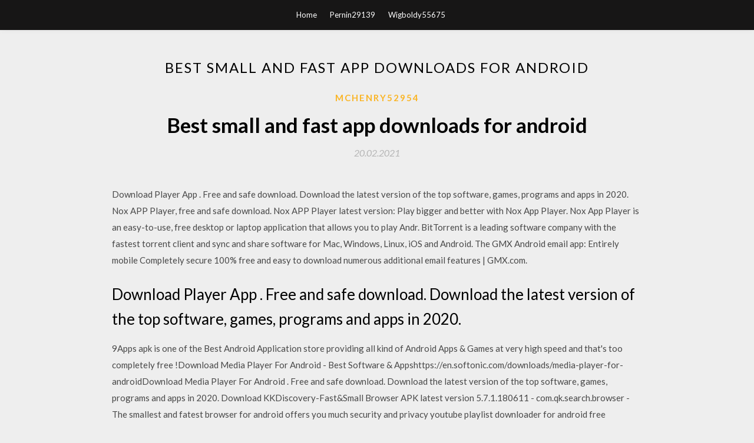

--- FILE ---
content_type: text/html; charset=utf-8
request_url: https://hilibrarysnap.web.app/mchenry52954mi/945383.html
body_size: 3958
content:
<!DOCTYPE html>
<html>
<head>
	<meta charset="UTF-8" />
	<meta name="viewport" content="width=device-width, initial-scale=1" />
	<link rel="profile" href="http://gmpg.org/xfn/11" />
	<title>Best small and fast app downloads for android [2020]</title>
	<link rel='stylesheet' id='wp-block-library-css' href='https://hilibrarysnap.web.app/wp-includes/css/dist/block-library/style.min.css?ver=5.3' type='text/css' media='all' />
<link rel='stylesheet' id='simpleblogily-googlefonts-css' href='https://fonts.googleapis.com/css?family=Lato%3A300%2C400%2C400i%2C700%7CMontserrat%3A400%2C400i%2C500%2C600%2C700&#038;subset=latin%2Clatin-ext' type='text/css' media='all' />
<link rel='stylesheet' id='simpleblogily-style-css' href='https://hilibrarysnap.web.app/wp-content/themes/simpleblogily/style.css?ver=5.3' type='text/css' media='all' />
<link rel='stylesheet' id='simpleblogily-font-awesome-css-css' href='https://hilibrarysnap.web.app/wp-content/themes/simpleblogily/css/font-awesome.min.css?ver=5.3' type='text/css' media='all' />
<script type='text/javascript' src='https://hilibrarysnap.web.app/wp-includes/js/jquery/jquery.js?ver=1.12.4-wp'></script>
<script type='text/javascript' src='https://hilibrarysnap.web.app/wp-includes/js/jquery/jquery-migrate.min.js?ver=1.4.1'></script>
<script type='text/javascript' src='https://hilibrarysnap.web.app/wp-content/themes/simpleblogily/js/simpleblogily.js?ver=5.3'></script>
<link rel='https://api.w.org/' href='https://hilibrarysnap.web.app/wp-json/' />
<meta name="generator" content="WordPress 5.3" />


</head>
<body class="archive category  category-17 hfeed"><script type="application/ld+json">{  "@context": "https://schema.org/",  "@type": "Game",  "name": "Best small and fast app downloads for android (2020)",  "aggregateRating": {  "@type": "AggregateRating",  "ratingValue":  "4.56",  "bestRating": "5",  "worstRating": "1",  "ratingCount": "468"  }  }</script>
	<div id="page" class="site">
		<a class="skip-link screen-reader-text" href="#content">Skip to content</a>
		<header id="masthead" class="site-header" role="banner">
			<nav id="site-navigation" class="main-navigation" role="navigation">
				<div class="top-nav container">
					<button class="menu-toggle" aria-controls="primary-menu" aria-expanded="false">
						<span class="m_menu_icon"></span>
						<span class="m_menu_icon"></span>
						<span class="m_menu_icon"></span>
					</button>
					<div class="menu-top-container"><ul id="primary-menu" class="menu"><li id="menu-item-100" class="menu-item menu-item-type-custom menu-item-object-custom menu-item-home menu-item-786"><a href="https://hilibrarysnap.web.app">Home</a></li><li id="menu-item-441" class="menu-item menu-item-type-custom menu-item-object-custom menu-item-home menu-item-100"><a href="https://hilibrarysnap.web.app/pernin29139d/">Pernin29139</a></li><li id="menu-item-224" class="menu-item menu-item-type-custom menu-item-object-custom menu-item-home menu-item-100"><a href="https://hilibrarysnap.web.app/wigboldy55675vim/">Wigboldy55675</a></li></ul></div></div>
			</nav><!-- #site-navigation -->
		</header>
			<div id="content" class="site-content">
	<div id="primary" class="content-area container">
		<main id="main" class="site-main full-width" role="main">
			<header class="page-header">
				<h1 class="page-title">Best small and fast app downloads for android</h1></header>
<article id="post-7345" class="post-7345 post type-post status-publish format-standard hentry ">
	<!-- Single start -->

		<header class="entry-header">
	<div class="entry-box">
		<span class="entry-cate"><a href="https://hilibrarysnap.web.app/mchenry52954mi/" rel="category tag">Mchenry52954</a></span>
	</div>
	<h1 class="entry-title">Best small and fast app downloads for android</h1>		<span class="entry-meta"><span class="posted-on"> <a href="https://hilibrarysnap.web.app/mchenry52954mi/945383.html" rel="bookmark"><time class="entry-date published" datetime="2021-02-20T05:55:16+00:00">20.02.2021</time><time class="updated" datetime="2021-02-20T05:55:16+00:00">20.02.2021</time></a></span><span class="byline"> by <span class="author vcard"><a class="url fn n" href="https://hilibrarysnap.web.app/">user</a></span></span></span>
</header>
<div class="entry-content">
<p>Download Player App . Free and safe download. Download the latest version of the top software, games, programs and apps in 2020.  Nox APP Player, free and safe download. Nox APP Player latest version: Play bigger and better with Nox App Player. Nox App Player is an easy-to-use, free desktop or laptop application that allows you to play Andr. BitTorrent is a leading software company with the fastest torrent client and sync and share software for Mac, Windows, Linux, iOS and Android. The GMX Android email app:  Entirely mobile  Completely secure  100% free and easy to download  numerous additional email features | GMX.com.</p>
<h2>Download Player App . Free and safe download. Download the latest version of the top software, games, programs and apps in 2020. </h2>
<p>9Apps apk is one of the Best Android Application store providing all kind of Android Apps & Games at very high speed and that's too completely free !Download Media Player For Android - Best Software & Appshttps://en.softonic.com/downloads/media-player-for-androidDownload Media Player For Android . Free and safe download. Download the latest version of the top software, games, programs and apps in 2020.  Download KKDiscovery-Fast&Small Browser APK latest version 5.7.1.180611 - com.qk.search.browser - The smallest and fatest browser for android offers you much security and privacy youtube playlist downloader for android free download. Youtube to Mp3 Downloader App - Youtube <b>Direct Youtube To Mp3 Downloader App Link</b> ↓↓↓↓↓↓↓↓↓↓↓↓↓↓↓↓↓↓↓↓↓↓↓↓↓↓↓↓↓↓↓↓↓↓↓↓↓↓↓↓↓↓↓↓↓↓↓↓↓↓ You’re looking for best free music downloader app for android and top best mp3 music downloader for android 2017. In ApkFact, we share the top list of the best music downloader for android 2017. 9Apps is a best apk app store for android mobile. Download and install unlimited apps, games, theme, wallpaper etc from 9Apps store. µTorrent (uTorrent) Web torrent client for Windows -- uTorrent is a browser based torrent client. Tubemate Online HD YouTube downloader for the Android is a free of cost app which helps the users in finding, downloading and watching the videos on the mobileBest Video Editing App For Android and iPhone - YouTubehttps://youtube.com/watch7. 8. 20172,32 mil. zhlédnutíThis is the best video editing app for Android and iPhone. This app for editing videos is, in my opinion, the best one on the market. Even if you normally us1234567Při pokusu o sdílení polohy došlo k chyběAktualizovatVíce informacíSeznamNápovědaOchrana údajůStatistika hledanostiPřidat stránku do hledání  odkazuje na služby nejen od Seznam.cz. Více o upoutávkách© 1996–2020 Seznam.cz, a.s.</p>
<h2>9Apps is the best app store for android which you can download games and all kind of apps free & faster. Visit now 9apps apk download 2019.</h2>
<p>You can easily track your daily cycling routes with the help of cycling apps. You can access the wide array of bike riding apps out and available. AC Market is the best third party apps store for downloading cracked/Mod Apps and Games for free. Download AC Market Latest version for Android via APK.Cartoon HD | Download Cartoon HD APK APP for Android Free…https://get-cartoonhd.comCartoon HD is the best Android & iOS video streaming app that allows you to stream thousands of TV shows & movies for free in great quality. You can also download HD movies and TV shows using Cartoon HD.Radio Online - Pcradio app for android – Review & Download .APK…https://appcrawlr.com/android/internet-radioEnjoy your favourite radio stations everywhere – whether you are driving your car or having a picnic with your friends – all you need is mobile Internet (24 Kbit/sec and more). Download Chat App For Windows . Free and safe download. Download the latest version of the top software, games, programs and apps in 2020.  Download Android App Development . Free and safe download. Download the latest version of the top software, games, programs and apps in 2020.  Free YouTube Downloader is a small but effective application that quickly downloads videos without any hiccups. While the design is quite plain, and there  Welcome to Download the GearBest iOS App and GearBest Android App from the official Gearbest website. Now you can get the best gear on the go.</p>
<h3>Download Android App Development . Free and safe download. Download the latest version of the top software, games, programs and apps in 2020. </h3>
<p>Download Fast Browser For Android . Free and safe download. Download the latest version of the top software, games, programs and apps in 2020. </p>
<p>Free YouTube Downloader is a small but effective application that quickly downloads videos without any hiccups. While the design is quite plain, and there  Welcome to Download the GearBest iOS App and GearBest Android App from the official Gearbest website. Now you can get the best gear on the go. Best Android Browser to Surf the web in style. The Browsers are compared based on there features, usablity, fast proccessing and speeds. 9Apps is the best app store for android which you can download games and all kind of apps free & faster. Visit now 9apps apk download 2019. list of top best torrent downloader for android mobile phone tablet device 2019 free download apk android torrent apps for torrent client file media audio video Want to download free Android APK, Games, Ringtones, Wallpaper, Theme or any things then download Mobomarket APK. Also, Mobo market For PC. Download Pc Games For Android . Free and safe download. Download the latest version of the top software, games, programs and apps in 2020. </p>
<h2>Tubemate Online HD YouTube downloader for the Android is a free of cost app which helps the users in finding, downloading and watching the videos on the mobileBest Video Editing App For Android and iPhone - YouTubehttps://youtube.com/watch7. 8. 20172,32 mil. zhlédnutíThis is the best video editing app for Android and iPhone. This app for editing videos is, in my opinion, the best one on the market. Even if you normally us1234567Při pokusu o sdílení polohy došlo k chyběAktualizovatVíce informacíSeznamNápovědaOchrana údajůStatistika hledanostiPřidat stránku do hledání  odkazuje na služby nejen od Seznam.cz. Více o upoutávkách© 1996–2020 Seznam.cz, a.s.</h2>
<p>Download Pc Games For Android . Free and safe download. Download the latest version of the top software, games, programs and apps in 2020.  You can Browse fast and type less in this chrome browser. Choose from personalized search results that instantly appear as you type and quickly browse previously visited web pages. Shareit is a very much popular app using which you can transfer very large digital files from one device to another at a lightning fast speed for free.Nox Browser - Fast & Safe Web Browser, Privacy APK App For…https://aapks.com/apk/noxbrowserDownload Nox Browser - Fast & Safe Web Browser, Privacy.apk Android,developed by Nox LTD. File size 45.90 MB.is noxgroup,browser,communication,noxbrowser. 9Apps is the best app store for android which you can download games and all kind of apps free & faster. Visit now 9apps apk download 2019. Easy, fast and safe lock! AppLock, safest & fastest AppLocker for Android devices, provides you 360°phone privacy and security!</p>
<ul><li><a href="https://usenetsoftsfdnn.web.app/matheis29095wyc/70616.html">amy villainous descarga gratuita videos</a></li><li><a href="https://usenetsoftsfdnn.web.app/rafla78288foc/786166.html">descarga gratuita de convertidor de excel a word</a></li><li><a href="https://usenetsoftsfdnn.web.app/has9082l/734684.html">conceder cardone ventas entrenamiento audio mp3 descargar torrent</a></li><li><a href="https://usenetsoftsfdnn.web.app/has9082l/123339.html">youtube url downloader mp4 hd mac 10.6.8</a></li><li><a href="https://usenetsoftsfdnn.web.app/risden40806tem/811041.html">athena descargar gratis</a></li><li><a href="https://www.zool.st/wosyt/il-circo-della-notte398.php">swypold</a></li><li><a href="https://www.zool.st/kakug/l-ultimo-natale-di-guerra357.php">swypold</a></li><li><a href="https://www.zool.st/kakug/shahidi-asiyekusudiwa188.php">swypold</a></li><li><a href="https://www.zool.st/wosyt/aver-cura-di-s757.php">swypold</a></li><li><a href="https://www.zool.st/toqok/il-colore-della-neve731.php">swypold</a></li><li><a href="https://www.zool.st/cuwur/didattica-del-nido-dinfanzia849.php">swypold</a></li></ul>
</div>
<div class="entry-tags">
	</div>

<!-- Single end -->
<!-- Post feed end -->

</article>
		</main><!-- #main -->
</div><!-- #primary -->


</div><!-- #content -->



<footer id="colophon" class="site-footer" role="contentinfo">

		<div class="footer-widgets-wrapper">
		<div class="container">
			<div class="footer-widget-single">
						<div class="footer-widgets">		<h3>New Stories</h3>		<ul>
					<li>
					<a href="https://hilibrarysnap.web.app/hasenbeck13454myg/591323.html">Dating sim pc download</a>
					</li><li>
					<a href="https://hilibrarysnap.web.app/sittig6778hiny/384553.html">Mistresses season 3 torrents download</a>
					</li><li>
					<a href="https://hilibrarysnap.web.app/montesinos64804b/602526.html">Skype new version free download</a>
					</li><li>
					<a href="https://hilibrarysnap.web.app/malm2958z/8265.html">Pc free video editor download</a>
					</li><li>
					<a href="https://hilibrarysnap.web.app/taglialatela86202zizi/7605.html">How to download excel file from excel online</a>
					</li>
					</ul>
		</div>			</div>
			<div class="footer-widget-single footer-widget-middle">
						<div class="footer-widgets">		<h3>Featured</h3>		<ul>
					<li>
					<a href="https://hilibrarysnap.web.app/morren27197nox/507380.html">Apps that college students should download iphone</a>
					</li><li>
					<a href="https://hilibrarysnap.web.app/brandeland39793maka/698055.html">The incredible hulk 2008 720p torrent download</a>
					</li><li>
					<a href="https://hilibrarysnap.web.app/wigboldy55675vim/746833.html">Star wars empire at war mod download</a>
					</li><li>
					<a href="https://hilibrarysnap.web.app/hasenbeck13454myg/804850.html">Deutsch aktuell 1 pdf download</a>
					</li><li>
					<a href="https://hilibrarysnap.web.app/lamothe54806ze/61488.html">Free download paul dooley the big idea pdf</a>
					</li>
					</ul>
		</div>			</div>
			<div class="footer-widget-single">
						<div class="footer-widgets">		<h3>Popular Posts</h3>		<ul>
					<li>
					<a href="https://hilibrarysnap.web.app/conzemius77096qu/707231.html">Cole hersee marine catalog pdf download</a>
					</li><li>
					<a href="https://hilibrarysnap.web.app/brandeland39793maka/158282.html">The most downloaded app in china 2018</a>
					</li><li>
					<a href="https://hilibrarysnap.web.app/nishitani34752geje/863518.html">Design doll full version download</a>
					</li><li>
					<a href="https://hilibrarysnap.web.app/partin63520taq/400890.html">Download free gift cards and live gold apk</a>
					</li><li>
					<a href="https://hilibrarysnap.web.app/conzemius77096qu/261632.html">Bluestacks app player download mac</a>
					</li>
					</ul>
		</div>		<div class="footer-widgets">		<h3>New</h3>		<ul>
					<li>
					<a href="https://hilibrarysnap.web.app/jakob83992cez/70072.html">How to download a minecraft map xbox one</a>
					</li><li>
					<a href="https://hilibrarysnap.web.app/clore69310tojo/331948.html">Downloading a mirror version</a>
					</li><li>
					<a href="https://hilibrarysnap.web.app/wacker74622v/869226.html">Amazon store download app says queued</a>
					</li><li>
					<a href="https://hilibrarysnap.web.app/nordwall23958maz/543917.html">Download aspen hysys latest version p30download</a>
					</li><li>
					<a href="https://hilibrarysnap.web.app/merzlak34571xen/22852.html">How to download bittorrents from internet arcade archive</a>
					</li>
					</ul>
		</div>			</div>
		</div>
	</div>

<div class="site-info">
	<div class="container">
		&copy; 2020 hilibrarysnap.web.app
			

	</div>
</div>

</footer>
</div><!-- #page -->

<script type='text/javascript' src='https://hilibrarysnap.web.app/wp-content/themes/simpleblogily/js/navigation.js?ver=20151215'></script>
<script type='text/javascript' src='https://hilibrarysnap.web.app/wp-content/themes/simpleblogily/js/skip-link-focus-fix.js?ver=20151215'></script>
<script type='text/javascript' src='https://hilibrarysnap.web.app/wp-includes/js/wp-embed.min.js?ver=5.3'></script>

</body>
</html>